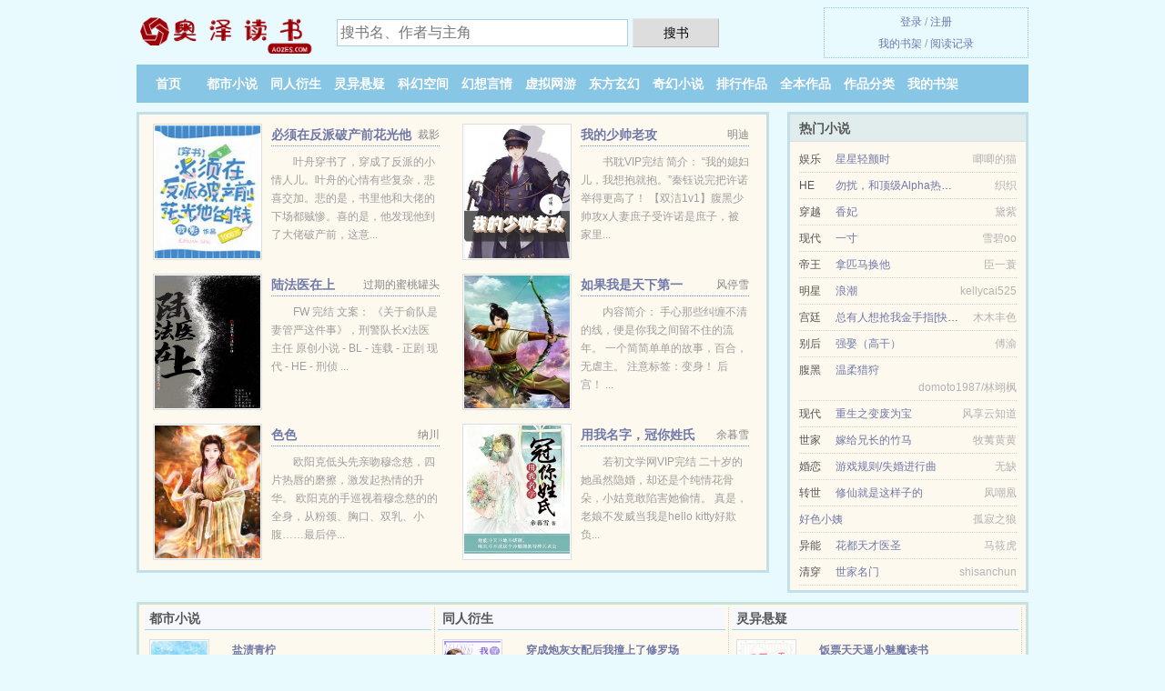

--- FILE ---
content_type: text/html; charset=UTF-8
request_url: https://www.aozes.com/6z4x.html
body_size: 5327
content:
<!DOCTYPE HTML><html lang="zh-CN" class="www"><head><meta charset="utf-8"><title>捡个美女总裁做老婆(公子苏御)实时更新_全文无广告免费阅读 - 奥泽读书 </title><meta name="keywords" content="捡个美女总裁做老婆(公子苏御)实时更新_全文无广告免费阅读" /><meta name="description" content="作者公子苏御大大文笔很好，故事也很温馨，很期待男女主苏允儿,徐初语,陈默他们以后的故事。推荐！" /><meta http-equiv="X-UA-Compatible" content="IE=edge, chrome=1" /><meta name="viewport" content="width=device-width, initial-scale=1.0, maximum-scale=2.0, user-scalable=yes" /><meta name="renderer" content="webkit" /><meta name="format-detection" content="telephone=no" /><meta name="mobile-agent" content="format=html5; url=https://m.aozes.com/6z4x.html" /><meta name="apple-mobile-web-app-title" content="奥泽读书" /><meta name="referrer" content="always" /><meta http-equiv="Cache-Control" content="no-transform" /><meta http-equiv="Cache-Control" content="no-siteapp" /><meta name="robots" content="all" /><meta name="mobile-agent" content="format=xhtml; url=https://m.aozes.com/6z4x.html" /><link rel="stylesheet" href="https://23.224.199.50:63456/xcdn3/css/_2c61aad2.css?318" onerror="_CSSERR=1"/><link href="https://23.224.199.50:63456/xcdn3/www1/_style.css?318" rel="stylesheet"/><meta property="og:image" content="//js.aozes.com/uppic/t/gE0O.jpg?sm"/><meta property="og:description" content="作者公子苏御大大文笔很好，故事也很温馨，很期待男女主苏允儿,徐初语,陈默他们以后的故事。推荐！"/><meta property="og:novel:book_name" content="捡个美女总裁做老婆"/><meta property="og:type" content="novel"/><meta property="og:novel:status" content="已完结"/><meta property="og:novel:author" content="公子苏御"/><meta property="og:novel:latest_chapter_url" content="https://www.aozes.com/6z4x/2153.html"/><meta property="og:novel:category" content="唯美小说"/><meta property="og:novel:read_url" content="https://www.aozes.com/6z4x.html"/><meta property="og:title" content="捡个美女总裁做老婆"/><meta property="og:url" content="https://www.aozes.com/6z4x.html"/><meta property="og:novel:latest_chapter_name" content="第 2153 节 捡个美女总裁做老婆"/><meta property="og:novel:update_time" content="2024-06-11"/><script>var FORM_HASH='223c5c8cg9j3ke',MOD='',DOMA='aozes.com',TJN='uv',ADN='z23',TJ='Z385ylqb',CDNV='318',APP_NAME='奥泽读书',DIR='/',CDN='https://23.224.199.50:63456/xcdn3/',TWMO='tw',TWPC='ft',xCoverList=[],COOKIE_PRE='5ylqb',xCover=function(){xCoverList.push(event.target||event.srcElement)},CAD=0,INIT_EVENT=[];"ontouchstart"in window&&(location.href="https://m.aozes.com/"+location.href.split("/").slice(3).join("/"));!function(a,c,o,d,f){var r=2e4,s=+new Date;!function i(){setTimeout(function(){a.CDNT=new Date-s;var e=typeof _CSSERR!=f;if(e||CDNT>=r){if(typeof $==f){if(a.CDNQ=(~~o.getItem(d)||0)+1,!e&&3<a.CDNQ)return;o.setItem(d,a.CDNQ);var t=c,n=c.createElement("script");n.src="/static/js/_cdn.js?"+CDNV,t.head.appendChild(n)}}else i()},1e3)}()}(window,document,localStorage,"qdn","undefined");</script></head><body ><div id="wrapper"><div class="header"><div class="logo"><a href="/" title="奥泽读书"><img src="/img/logo.png" style="margin-top:-5px;" /></a></div><a style="display: none" href="/" class="logo"><span class="site">奥泽读书</span><span class="slogan">全文小说免费阅读</span></a><div class="header_search"><form method="post" target="_blank" action="/search/"><input type="text" name="keyword" class="search" placeholder="搜书名、作者与主角" autocomplete="off" baiduSug="2" /><button type="submit">搜书</button></form></div><div class="userpanel"><a href="/user/login.html">登录</a> / <a href="/user/register.html">注册</a><BR><a href="/user/">我的书架</a> / <a href="/hasread/">阅读记录</a></div></div><div class="nav"><ul><li><a href="/">首页</a></li><li><a href="/books/1_1.html">都市小说</a></li><li><a href="/books/2_1.html">同人衍生</a></li><li><a href="/books/3_1.html">灵异悬疑</a></li><li><a href="/books/4_1.html">科幻空间</a></li><li><a href="/books/5_1.html">幻想言情</a></li><li><a href="/books/6_1.html">虚拟网游</a></li><li><a href="/books/7_1.html">东方玄幻</a></li><li><a href="/books/8_1.html">奇幻小说</a></li><li><a href="/books/remeng_1.html">排行作品</a></li><li><a href="/books/quanben_1.html">全本作品</a></li><li><a href="/books/1.html">作品分类</a></li><li><a rel="nofollow" href="/user/">我的书架</a></li></ul></div></div><div class="box_con"><div class="con_top"><div class="fr"><a target="_blank" href="https://m.aozes.com/6z4x.html" title="捡个美女总裁做老婆">手机阅读《捡个美女总裁做老婆》</a></div><a href="/">奥泽读书</a> &gt; <a href="/books/8_1.html">奇幻小说</a> &gt; <a href="/6z4x.html">捡个美女总裁做老婆</a></div><div id="maininfo"><div id="fmimg"><img width="120" height="180" src="//js.aozes.com/uppic/t/gE0O.jpg?sm" author="公子苏御" alt="捡个美女总裁做老婆" /><span class="b"></span></div><div id="info"><h1>捡个美女总裁做老婆</h1><p>作者：<a href="/author/ep5ace5ad90eVb8feyea1D.html" target="_blank">公子苏御</a></p><p>操作：<a href="#" class="ajax-dialog" data-label="tj" data-click="tj" data-name="novel_star" data-id="6z4x8" rel="nofollow" data-type="2">投票推荐</a>， <a href="#" class="shelf-add-btn" data-id="6z4x8" data-type="2" data-i="1">加入书架</a>， <a href="#end" rel="nofollow">直达底部</a>， <a href="/downtxt/6z4x/">TXT下载</a></p><p>更新时间：2024-06-11 07:58:25&nbsp;[共2153章] <p>最新：<a href="/6z4x/2153.html" title="">第 2153 节</a></p><div class="clear"></div><div id="intro">作者公子苏御大大文笔很好，故事也很温馨，很期待男女主<a href="/zhurengong/eVb8fepp1ep4bfD.html">苏允儿</a>,<a href="/zhurengong/eye90e5V9dehfadD.html">徐初语</a>,<a href="/zhurengong/eR9VesbqD.html">陈默</a>他们以后的故事。推荐！ </div></div><div class="clear"></div><div class="tjlist">推荐阅读： <a href="/1582044464.html" target="_blank" title="我能看到万物法则">我能看到万物法则</a><a href="/read/NMyNCol.html" title="蓝天董事长简历" target="_blank">蓝天董事长简历</a> (勇猛小说) 、 <a href="/1495144206.html" target="_blank" title="洪荒：我，葫芦藤，开局拒绝化形">洪荒：我，葫芦藤，开局拒绝化形</a> (穿越小说) 、 <a href="/Rotl.html" target="_blank" title="种出一片神话传说">种出一片神话传说</a> (淡定小说) 、 <a href="/Yapg.html" target="_blank" title="弃妇也有春天">弃妇也有春天</a><a href="/read/2EQQTG9.html" title="蒋媛的小说" target="_blank">蒋媛的小说</a> (娱乐圈) 、 <a href="/YU3Q.html" target="_blank" title="总有人类要投喂我[末世]">总有人类要投喂我[末世]</a><a href="/read/q1DNWIm4.html" title="你身上有她的香水味,一闻就没我的贵" target="_blank">你身上有她的香水味,一闻就没我的贵</a> (进化变异) 、 <a href="/Fqqn.html" target="_blank" title="（精灵宝可梦同人）精灵之黑暗崛起">（精灵宝可梦同人）精灵之黑暗崛起</a><a href="/read/p3mmu0G.html" title="人4v退楼cb gjfvvf?hvn?" target="_blank">人4v退楼cb gjfvvf?hvn?</a> (异兽流) 、 <a href="/Mas.html" target="_blank" title="英雄联盟之我若为王">英雄联盟之我若为王</a> (游戏小说) 、 <a href="/daC.html" target="_blank" title="神雕逍遥录">神雕逍遥录</a> (奇遇小说) 、 <a href="/FSnO.html" target="_blank" title="抗战之铁血兵锋">抗战之铁血兵锋</a><a href="/read/Ydgzhr1.html" title="cp武器改版" target="_blank">cp武器改版</a> (军事小说) 、 <a href="/0lOg.html" target="_blank" title="我的女神系统">我的女神系统</a> (异能小说) 、 </div></div><div class="box_con"><div id="list"><dl><dt>《捡个美女总裁做老婆》 正文 </dt><dd><a href="/6z4x/1.html">分章阅读 1</a></dd><dd><a href="/6z4x/2.html">分章阅读 2</a></dd><dd><a href="/6z4x/3.html">分章阅读 3</a></dd><dd><a href="/6z4x/4.html">分章阅读 4</a></dd><dd><a href="/6z4x/5.html">分章阅读 5</a></dd><dd><a href="/6z4x/6.html">分章阅读 6</a></dd><dd><a href="/6z4x/7.html">分章阅读 7</a></dd><dd><a href="/6z4x/8.html">分章阅读 8</a></dd><dd><a href="/6z4x/9.html">分章阅读 9</a></dd><dd><a href="/6z4x/10.html">分章阅读 10</a></dd><dd><a href="/6z4x/11.html">分章阅读 11</a></dd><dd><a href="/6z4x/12.html">分章阅读 12</a></dd><dd><a href="/6z4x/13.html">分章阅读 13</a></dd><dd><a href="/6z4x/14.html">分章阅读 14</a></dd><dd><a href="/6z4x/15.html">分章阅读 15</a></dd><dd><a href="/6z4x/16.html">分章阅读 16</a></dd><dd><a href="/6z4x/17.html">分章阅读 17</a></dd><dd><a href="/6z4x/18.html">分章阅读 18</a></dd><dd><a href="/6z4x/19.html">分章阅读 19</a></dd><dd><a href="/6z4x/20.html">分章阅读 20</a></dd><dd><a href="/6z4x/21.html">分章阅读 21</a></dd><dd><a href="/6z4x/22.html">分章阅读 22</a></dd><dd><a href="/6z4x/23.html">分章阅读 23</a></dd><dd><a href="/6z4x/24.html">分章阅读 24</a></dd><dd><a href="/6z4x/25.html">分章阅读 25</a></dd><dd><a href="/6z4x/26.html">分章阅读 26</a></dd><dd><a href="/6z4x/27.html">分章阅读 27</a></dd><dd><a href="/6z4x/28.html">分章阅读 28</a></dd><dd><a href="/6z4x/29.html">分章阅读 29</a></dd><dd><a href="/6z4x/30.html">分章阅读 30</a></dd><dd><a href="/6z4x/31.html">分章阅读 31</a></dd><dd><a href="/6z4x/32.html">分章阅读 32</a></dd><dd><a href="/6z4x/33.html">分章阅读 33</a></dd><dd><a href="/6z4x/34.html">分章阅读 34</a></dd><dd><a href="/6z4x/35.html">分章阅读 35</a></dd><dd><a href="/6z4x/36.html">分章阅读 36</a></dd><dd><a href="/6z4x/37.html">分章阅读 37</a></dd><dd><a href="/6z4x/38.html">分章阅读 38</a></dd><dd><a href="/6z4x/39.html">分章阅读 39</a></dd><dd><a href="/6z4x/40.html">分章阅读 40</a></dd><dd><a href="/6z4x/41.html">分章阅读 41</a></dd><dd><a href="/6z4x/42.html">分章阅读 42</a></dd><dd><a href="/6z4x/43.html">分章阅读 43</a></dd><dd><a href="/6z4x/44.html">分章阅读 44</a></dd><dd><a href="/6z4x/45.html">分章阅读 45</a></dd><dd><a href="/6z4x/46.html">分章阅读 46</a></dd><dd><a href="/6z4x/47.html">分章阅读 47</a></dd><dd><a href="/6z4x/48.html">分章阅读 48</a></dd><dd><a href="/6z4x/49.html">分章阅读 49</a></dd><dd><a href="/6z4x/50.html">分章阅读 50</a></dd><dd><a href="/6z4x/51.html">分章阅读 51</a></dd><dd><a href="/6z4x/52.html">分章阅读 52</a></dd><dd><a href="/6z4x/53.html">分章阅读 53</a></dd><dd><a href="/6z4x/54.html">分章阅读 54</a></dd><dd><a href="/6z4x/55.html">分章阅读 55</a></dd><dd><a href="/6z4x/56.html">分章阅读 56</a></dd><dd><a href="/6z4x/57.html">分章阅读 57</a></dd><dd><a href="/6z4x/58.html">分章阅读 58</a></dd><dd><a href="/6z4x/59.html">分章阅读 59</a></dd><dd><a href="/6z4x/60.html">分章阅读 60</a></dd><dd><a href="/6z4x/61.html">分章阅读 61</a></dd><dd><a href="/6z4x/62.html">分章阅读 62</a></dd><dd><a href="/6z4x/63.html">分章阅读 63</a></dd><dd><a href="/6z4x/64.html">分章阅读 64</a></dd><dd><a href="/6z4x/65.html">分章阅读 65</a></dd><dd><a href="/6z4x/66.html">分章阅读 66</a></dd><dd><a href="/6z4x/67.html">分章阅读 67</a></dd><dd><a href="/6z4x/68.html">分章阅读 68</a></dd><dt>《捡个美女总裁做老婆》最新章节(提示：最新章节可能会延时显示，登录书架即可实时查看)</dt><dd><a href="/6z4x/2153.html">分章阅读 2153</a></dd><dd><a href="/6z4x/2152.html">分章阅读 2152</a></dd><dd><a href="/6z4x/2151.html">分章阅读 2151</a></dd><dd><a href="/6z4x/2150.html">分章阅读 2150</a></dd><dd><a href="/6z4x/2149.html">分章阅读 2149</a></dd><dd><a href="/6z4x/2148.html">分章阅读 2148</a></dd><dd><a href="/6z4x/2147.html">分章阅读 2147</a></dd><dd><a href="/6z4x/2146.html">分章阅读 2146</a></dd></dl><a name="end"></a></div><div class="clear10"></div><div class="pages"><a href="/6z4x/list_1.html">上页</a><b>1</b><a href="/6z4x/list_2.html">2</a><a href="/6z4x/list_3.html">3</a><a href="/6z4x/list_4.html">4</a><a href="/6z4x/list_5.html">5</a><a href="/6z4x/list_6.html">6</a><a href="/6z4x/list_7.html">7</a><a href="/6z4x/list_2.html">下页</a><select id="jump" onchange="location.href='/6z4x/list__page_.html'.replace(/_page_/ig, this.value);" style="width:auto;appearance: none"><script>for (var i = 1, page = 1, pagesize = 68; i <= 32; i++) {
var start = ((i - 1) * pagesize + 1), end = Math.min(start + pagesize, 2153 + 1);
document.write('<option value="' + i + '"' + (i == page ? ' selected' : '') + '>第 ' + i + ' 页(' + (start) + '-' + (end - 1) + '章)</option>')
}</script></select></div><div class="clear10"></div></div><div class="footer" id="footer"><div class="footer_cont"><p>本站推荐： <a href="/aJUS.html" target="_blank" title="葡萄成熟时">葡萄成熟时</a>、 <a href="/read/GeEPZcky.html" title="嫁给那个和尚番外" target="_blank">嫁给那个和尚番外</a>、 <a href="/YrOz.html" target="_blank" title="你的替身我的爱（原名：激情华尔兹）">你的替身我的爱（原名：激情华尔兹）</a>、 <a href="/1884362630.html" target="_blank" title="末世：秽土转生系统">末世：秽土转生系统</a>、 <a href="/read/eAV5Kt0V.html" title="傅先生和傅太太 免费无弹窗" target="_blank">傅先生和傅太太 免费无弹窗</a>、 <a href="/0HCr.html" target="_blank" title="异界最强尖子班">异界最强尖子班</a>、 <a href="/FSFA.html" target="_blank" title="爱上坏坏女上司">爱上坏坏女上司</a>、 <a href="/1996492656.html" target="_blank" title="无限军功从亮剑副本开始">无限军功从亮剑副本开始</a>、 <a href="/aDTu.html" target="_blank" title="飘飘仙">飘飘仙</a>、 <a href="/read/89zyvCAn.html" title="帝王的囚女" target="_blank">帝王的囚女</a>、 <a href="/UHCT.html" target="_blank" title="绝品强少">绝品强少</a>、 <a href="/read/921dS1N.html" title="今典小学" target="_blank">今典小学</a>、 <a href="/Y44m.html" target="_blank" title="地府重临人间">地府重临人间</a>、 <a href="/a4Rl.html" target="_blank" title="驭奴无双（更新至80）">驭奴无双（更新至80）</a>、 </p></div></div><div class="gray line-height15 advance-box"><p>⓵ 本小说捡个美女总裁做老婆仅代表作者个人的观点，与奥泽读书的立场无关。 </p><p>⓶ 作者:公子苏御所写的捡个美女总裁做老婆最新章节由网友发布，《捡个美女总裁做老婆》为转载作品。 </p><p>⓷ 书友如发现捡个美女总裁做老婆内容有与法律抵触之处，请向本站举报，我们将马上处理。 </p><p>⓸ 如果您对捡个美女总裁做老婆作品内容、版权等方面有质疑，或对本站有意见建议请发短信给管理员，感谢您的合作与支持！</p><p>⓹ 如果您发现本小说捡个美女总裁做老婆最新章节，而奥泽读书又没有更新，请联系我们更新，您的热心是对本站（aozes.com）最大的支持。 </p><p>*. <a href="/h/dw7bkntpvqg.html">捡个美女总裁做老婆精彩阅读/长篇/公子苏御/全本TXT下载</a>/<span class="gray">2024-06-09 00:17:29</span></p><p>*. <a href="/h/0ngp9zt9y0r.html">捡个美女总裁做老婆全集最新列表/公子苏御 苏允儿，徐初语，陈默/在线阅读无广告</a>/<span class="gray">2024-06-11 02:44:58</span></p><p>*. <a href="/6z4x_191187264.html">捡个美女总裁做老婆187.9万字在线阅读/最新章节全文免费阅读/公子苏御</a>/<span class="gray">2024-06-10 11:36:04</span></p><p>*. <a href="/6z4x_1238180258.html">捡个美女总裁做老婆共2153章小说txt下载/全文TXT下载/公子苏御</a>/<span class="gray">2024-06-10 10:37:36</span></p><p>*. <a href="/6z4x_1069522476.html">捡个美女总裁做老婆精彩阅读/苏允儿，徐初语，陈默最新章节列表</a>/<span class="gray">2024-06-09 16:57:11</span></p></div></div><script src="/click/6z4x"></script><script src="/5ylvy/318.z2z1t9"></script><div class="f0"><script>window[window["A1_"]||"String"](0);</script></div><div class="footer"><div class="footer_link"></div><div class="footer_cont"><p> 文章来源于网络，如有侵权请来邮或来电告知，本站将立即改正</p><p>Copyright &copy; 2026 <a href="https://www.aozes.com/">奥泽读书</a>(aozes.com) All Rights Reserved. <a href="//ft.aozes.com/6z4x.html" data-translate="(切回简体版)|(切换繁体版)">(繁体版)</a></p><p><a href="/about/">电子邮箱：<img data-lazy="/img/pmailSFYRO.png" alt="mail" /></a></p></div></div><script src="https://23.224.199.50:63456/xcdn3/js/_init.js?318"></script><script src="https://23.224.199.50:63456/xcdn3/www1/_common.js?318"></script><script use="46.662ms"></script></body></html>

--- FILE ---
content_type: text/html; charset=UTF-8
request_url: https://www.aozes.com/?FROM=bjs&u=BJS
body_size: 9110
content:
<!DOCTYPE HTML><html lang="zh-CN" class="www"><head><meta charset="utf-8"><title>奥泽读书-每天更新最新最热门的免费小说</title><meta name="keywords" content="奥泽读书|都市小说" /><meta name="description" content="奥泽读书是最新免费优秀的小说网站，拥有海量灵异悬疑以及优秀小说排行榜等在线阅读及下载。" /><meta http-equiv="X-UA-Compatible" content="IE=edge, chrome=1" /><meta name="viewport" content="width=device-width, initial-scale=1.0, maximum-scale=2.0, user-scalable=yes" /><meta name="renderer" content="webkit" /><meta name="format-detection" content="telephone=no" /><meta name="mobile-agent" content="format=html5; url=https://m.aozes.com/" /><meta name="apple-mobile-web-app-title" content="奥泽读书" /><meta name="referrer" content="always" /><meta http-equiv="Cache-Control" content="no-transform" /><meta http-equiv="Cache-Control" content="no-siteapp" /><meta name="robots" content="all" /><meta name="mobile-agent" content="format=xhtml; url=https://m.aozes.com/" /><link rel="stylesheet" href="https://23.224.199.50:63456/xcdn3/css/_2c61aad2.css?318" onerror="_CSSERR=1"/><link href="https://23.224.199.50:63456/xcdn3/www1/_style.css?318" rel="stylesheet"/><script>var FORM_HASH='bf708ed7g9j3ic',MOD='',DOMA='aozes.com',TJN='uv',ADN='z23',TJ='Z385ylqb',CDNV='318',APP_NAME='奥泽读书',DIR='/',CDN='https://23.224.199.50:63456/xcdn3/',TWMO='tw',TWPC='ft',xCoverList=[],COOKIE_PRE='5ylqb',xCover=function(){xCoverList.push(event.target||event.srcElement)},CAD=0,INIT_EVENT=[];"ontouchstart"in window&&(location.href="https://m.aozes.com/"+location.href.split("/").slice(3).join("/"));!function(a,c,o,d,f){var r=2e4,s=+new Date;!function i(){setTimeout(function(){a.CDNT=new Date-s;var e=typeof _CSSERR!=f;if(e||CDNT>=r){if(typeof $==f){if(a.CDNQ=(~~o.getItem(d)||0)+1,!e&&3<a.CDNQ)return;o.setItem(d,a.CDNQ);var t=c,n=c.createElement("script");n.src="/static/js/_cdn.js?"+CDNV,t.head.appendChild(n)}}else i()},1e3)}()}(window,document,localStorage,"qdn","undefined");</script></head><body ><div id="wrapper"><div class="header"><div class="logo"><a href="/" title="奥泽读书"><img src="/img/logo.png" style="margin-top:-5px;" /></a></div><a style="display: none" href="/" class="logo"><span class="site">奥泽读书</span><span class="slogan">全文小说免费阅读</span></a><div class="header_search"><form method="post" target="_blank" action="/search/"><input type="text" name="keyword" class="search" placeholder="搜书名、作者与主角" autocomplete="off" baiduSug="2" /><button type="submit">搜书</button></form></div><div class="userpanel"><a href="/user/login.html">登录</a> / <a href="/user/register.html">注册</a><BR><a href="/user/">我的书架</a> / <a href="/hasread/">阅读记录</a></div></div><div class="nav"><ul><li><a href="/">首页</a></li><li><a href="/books/1_1.html">都市小说</a></li><li><a href="/books/2_1.html">同人衍生</a></li><li><a href="/books/3_1.html">灵异悬疑</a></li><li><a href="/books/4_1.html">科幻空间</a></li><li><a href="/books/5_1.html">幻想言情</a></li><li><a href="/books/6_1.html">虚拟网游</a></li><li><a href="/books/7_1.html">东方玄幻</a></li><li><a href="/books/8_1.html">奇幻小说</a></li><li><a href="/books/remeng_1.html">排行作品</a></li><li><a href="/books/quanben_1.html">全本作品</a></li><li><a href="/books/1.html">作品分类</a></li><li><a rel="nofollow" href="/user/">我的书架</a></li></ul></div></div><div id="main" class="index"><div id="hotcontent"><div class="l"><div class="item"><div class="image"><a href="/FlA6.html" title=""><img data-lazy="//js.aozes.com/uppic/A/N9P9.jpg?sm" alt="必须在反派破产前花光他的钱[穿书]" author="裁影" src="/ploadYq61.svg" /></a></div><dl><dt><span>裁影</span><a href="/FlA6.html" title="">必须在反派破产前花光他的钱[穿书]</a></dt><dd>叶舟穿书了，穿成了反派的小情人儿。叶舟的心情有些复杂，悲喜交加。悲的是，书里他和大佬的下场都贼惨。喜的是，他发现他到了大佬破产前，这意...</dd></dl><div class="clear"></div></div><div class="item"><div class="image"><a href="/F7KA.html" title=""><img data-lazy="//js.aozes.com/uppic/q/dWBz.jpg?sm" alt="我的少帅老攻" author="明迪" src="/ploadYq61.svg" /></a></div><dl><dt><span>明迪</span><a href="/F7KA.html" title="">我的少帅老攻</a></dt><dd>书耽VIP完结 简介： “我的媳妇儿，我想抱就抱。”秦钰说完把许诺举得更高了！ 【双洁1v1】腹黑少帅攻x人妻庶子受许诺是庶子，被家里...</dd></dl><div class="clear"></div></div><div class="item"><div class="image"><a href="/RQ4n.html" title=""><img data-lazy="//js.aozes.com/uppic/r/eud8.jpg?sm" alt="陆法医在上" author="过期的蜜桃罐头" src="/ploadYq61.svg" /></a></div><dl><dt><span>过期的蜜桃罐头</span><a href="/RQ4n.html" title="">陆法医在上</a></dt><dd>FW 完结 文案： 《关于俞队是妻管严这件事》，刑警队长x法医主任 原创小说 - BL - 连载 - 正剧 现代 - HE - 刑侦 ...</dd></dl><div class="clear"></div></div><div class="item"><div class="image"><a href="/ap7l.html" title=""><img data-lazy="//js.aozes.com/normal/249860868/19764.jpg?sm" alt="如果我是天下第一" author="风停雪" src="/ploadYq61.svg" /></a></div><dl><dt><span>风停雪</span><a href="/ap7l.html" title="">如果我是天下第一</a></dt><dd>内容简介： 手心那些纠缠不清的线，便是你我之间留不住的流年。 一个简简单单的故事，百合，无虐主。 注意标签：变身！ 后宫！ ...</dd></dl><div class="clear"></div></div><div class="item"><div class="image"><a href="/U1.html" title=""><img data-lazy="//js.aozes.com/normal/497707950/213.jpg?sm" alt="色色" author="纳川" src="/ploadYq61.svg" /></a></div><dl><dt><span>纳川</span><a href="/U1.html" title="">色色</a></dt><dd>欧阳克低头先亲吻穆念慈，四片热唇的磨擦，激发起热情的升华。  欧阳克的手巡视着穆念慈的的全身，从粉颈、胸口、双乳、小腹……最后停...</dd></dl><div class="clear"></div></div><div class="item"><div class="image"><a href="/YRTu.html" title=""><img data-lazy="//js.aozes.com/uppic/k/xzr.jpg?sm" alt="用我名字，冠你姓氏" author="余暮雪" src="/ploadYq61.svg" /></a></div><dl><dt><span>余暮雪</span><a href="/YRTu.html" title="">用我名字，冠你姓氏</a></dt><dd>若初文学网VIP完结 二十岁的她虽然隐婚，却还是个纯情花骨朵，小姑竟敢陷害她偷情。 真是，老娘不发威当我是hello kitty好欺负...</dd></dl><div class="clear"></div></div></div><div class="r"><h2>热门小说</h2><ul><li><span class="s1">娱乐</span><span class="s2"><a href="/asCm.html" title="">星星轻颤时</a></span><span class="s5">唧唧的猫</span></li><li><span class="s1">HE</span><span class="s2"><a href="/66Tp.html" title="">勿扰，和顶级Alpha热恋中</a></span><span class="s5">织织</span></li><li><span class="s1">穿越</span><span class="s2"><a href="/0BY6.html" title="">香妃</a></span><span class="s5">黛紫</span></li><li><span class="s1">现代</span><span class="s2"><a href="/6R3A.html" title="">一寸</a></span><span class="s5">雪碧oo</span></li><li><span class="s1">帝王</span><span class="s2"><a href="/XZtA.html" title="">拿匹马换他</a></span><span class="s5">臣一蓑</span></li><li><span class="s1">明星</span><span class="s2"><a href="/YrCF.html" title="">浪潮</a></span><span class="s5">kellycai525</span></li><li><span class="s1">宫廷</span><span class="s2"><a href="/F6Kx.html" title="">总有人想抢我金手指[快穿]</a></span><span class="s5">木木丰色</span></li><li><span class="s1">别后</span><span class="s2"><a href="/Udq.html" title="">强娶（高干）</a></span><span class="s5">傅渝</span></li><li><span class="s1">腹黑</span><span class="s2"><a href="/XzqK.html" title="">温柔猎狩</a></span><span class="s5">domoto1987/林翊枫</span></li><li><span class="s1">现代</span><span class="s2"><a href="/Xx0.html" title="">重生之变废为宝</a></span><span class="s5">风享云知道</span></li><li><span class="s1">世家</span><span class="s2"><a href="/nNRs.html" title="">嫁给兄长的竹马</a></span><span class="s5">牧荑黄黄</span></li><li><span class="s1">婚恋</span><span class="s2"><a href="/SUln.html" title="">游戏规则/失婚进行曲</a></span><span class="s5">无缺</span></li><li><span class="s1">转世</span><span class="s2"><a href="/6UHs.html" title="">修仙就是这样子的</a></span><span class="s5">凤嘲凰</span></li><li><span class="s1"></span><span class="s2"><a href="/1022957126.html" title="">好色小姨</a></span><span class="s5">孤寂之狼</span></li><li><span class="s1">异能</span><span class="s2"><a href="/2074945126.html" title="">花都天才医圣</a></span><span class="s5">马筱虎</span></li><li><span class="s1">清穿</span><span class="s2"><a href="/0qx.html" title="">世家名门</a></span><span class="s5">shisanchun</span></li></ul></div><div class="clear"></div></div><div class="novelslist"><div class="content"><h2>都市小说</h2><div class="top"><div class="image"><a href="/FQdq.html" target="_blank" title="盐渍青柠"><img data-lazy="//js.aozes.com/uppic/q/do5z.jpg?sm" alt="盐渍青柠" author="午时夏风" /></a></div><dl><dt><a href="/FQdq.html" title="盐渍青柠">盐渍青柠</a></dt><dd>晋江VIP完结 总点击数：4058 总书评数：919 当前被收藏数：2731 营养液数：555 文章积分：32,165,586 文案：...</dd></dl><div class="clear"></div></div><ul><li><a href="/RDSN.html" title="Alpha标记Alpha是不是哪里不对">Alpha标记Alpha是不是哪里不对</a>/空乌</li><li><a href="/UMDm.html" title="蜜婚（作者：最爱梅子酒）">蜜婚（作者：最爱梅子酒）</a>/最爱梅子酒</li><li><a href="/Kar.html" title="雪白的嫂子（二）">雪白的嫂子（二）</a>/秋草鱼</li><li><a href="/6MaD.html" title="蛇蝎老婆放过我">蛇蝎老婆放过我</a>/予渔</li><li><a href="/0msq.html" title="七十年代穿书女配">七十年代穿书女配</a>/苏 芷</li><li><a href="/YKJ.html" title="风流男护理">风流男护理</a>/云中翻月</li><li><a href="/mM6.html" title="弃妃太逍遥">弃妃太逍遥</a>/唐梦若影</li><li><a href="/a4t.html" title="你是女王，我是特工">你是女王，我是特工</a>/凭依慰我</li><li><a href="/gOJ.html" title="强-娶">强-娶</a>/凤池吟</li><li><a href="/RXBX.html" title="极品女神攻略系统">极品女神攻略系统</a>/32度贴锅猫</li></ul></div><div class="content"><h2>同人衍生</h2><div class="top"><div class="image"><a href="/RdfH.html" target="_blank" title="穿成炮灰女配后我撞上了修罗场"><img data-lazy="//js.aozes.com/uppic/r/esRX.jpg?sm" alt="穿成炮灰女配后我撞上了修罗场" author="茯喜" /></a></div><dl><dt><a href="/RdfH.html" title="穿成炮灰女配后我撞上了修罗场">穿成炮灰女配后我撞上了修罗场</a></dt><dd>晋江VIP完结 总书评数：4169 当前被收藏数：8444 营养液数：7853 文章积分：198,261,824 本文文案： 苏亦凝穿...</dd></dl><div class="clear"></div></div><ul><li><a href="/6Fc3.html" title="崽崽们不可能这么乖！">崽崽们不可能这么乖！</a>/最爱梅子酒</li><li><a href="/4TiX.html" title="（猎人+网王同人/BL）网王之杀手王子">（猎人+网王同人/BL）网王之杀手王子</a>/淚的物語</li><li><a href="/RuGO.html" title="变成清冷情敌的二哈后">变成清冷情敌的二哈后</a>/佐川川</li><li><a href="/1421586039.html" title="小樱去哪儿（综漫）">小樱去哪儿（综漫）</a>/织姬</li><li><a href="/n8dO.html" title="我渣过的男人都回来了">我渣过的男人都回来了</a>/田园泡</li><li><a href="/XGQg.html" title="（神雕同人）[神雕]愁心明月之李莫愁">（神雕同人）[神雕]愁心明月之李莫愁</a>/萧睦</li><li><a href="/nQ9S.html" title="我只是个Beta别咬我">我只是个Beta别咬我</a>/茶查查</li><li><a href="/FM4n.html" title="逃跑后怀了领主的崽">逃跑后怀了领主的崽</a>/茶查查</li><li><a href="/RS0O.html" title="公主逼她近女色">公主逼她近女色</a>/黎七七七</li><li><a href="/X3r.html" title="暖阳">暖阳</a>/爱看天</li></ul></div><div class="content"><h2>灵异悬疑</h2><div class="top"><div class="image"><a href="/Roin.html" target="_blank" title="饭票天天逼小魅魔读书"><img data-lazy="//js.aozes.com/uppic/q/dbE9.jpg?sm" alt="饭票天天逼小魅魔读书" author="谷雨公子" /></a></div><dl><dt><a href="/Roin.html" title="饭票天天逼小魅魔读书">饭票天天逼小魅魔读书</a></dt><dd>晋江VIP完结 当前被收藏数：33284 营养液数：8143 文章积分：469,670,144 文案 魅魔一族是天生的万人迷，成年后靠...</dd></dl><div class="clear"></div></div><ul><li><a href="/6mzs.html" title="舅舅">舅舅</a>/吃一口椰冻</li><li><a href="/apd6.html" title="软萌可妻">软萌可妻</a>/陆呦呦</li><li><a href="/UDfs.html" title="山村女教尸">山村女教尸</a>/刘校长</li><li><a href="/UiXX.html" title="除了我幼儿园全是妖怪">除了我幼儿园全是妖怪</a>/绣生</li><li><a href="/aKmu.html" title="死人经">死人经</a>/洛带</li><li><a href="/01sD.html" title="死亡班级">死亡班级</a>/安逸</li><li><a href="/4zim.html" title="冥婚正娶：我的老公是只鬼">冥婚正娶：我的老公是只鬼</a>/玄殿</li><li><a href="/F60r.html" title="（BG/综英美剧同人）[综英美]我在贝克街开甜品店那些年">（BG/综英美剧同人）[综英美]我在贝克街开甜品店那些年</a>/黄眉老祖</li><li><a href="/X3m4.html" title="猎罪者">猎罪者</a>/全知闲</li><li><a href="/6xiN.html" title="除我以外，全员诡秘">除我以外，全员诡秘</a>/双尾喵喵</li></ul></div><div class="content"><h2>科幻空间</h2><div class="top"><div class="image"><a href="/0S9O.html" target="_blank" title="末世恋爱法则"><img data-lazy="//js.aozes.com/uppic/K/X79.jpg?sm" alt="末世恋爱法则" author="八面妖狐" /></a></div><dl><dt><a href="/0S9O.html" title="末世恋爱法则">末世恋爱法则</a></dt><dd>穿越到未来，以为可以吃香的喝辣的，玩遍各种高科技，看遍各种进化的花美男，结果……是末世啊！是末世啊！是末世啊！！！还是平行世界的末世！...</dd></dl><div class="clear"></div></div><ul><li><a href="/F4A6.html" title="异种之母">异种之母</a>/黑猫白袜子</li><li><a href="/869598332.html" title="会穿越的面包车">会穿越的面包车</a>/孤独的小文</li><li><a href="/714650552.html" title="洪荒:我变成了东皇太一">洪荒:我变成了东皇太一</a>/万年一秦</li><li><a href="/Rrl1.html" title="末世：我能听到别人心声/开局回到末世前一天">末世：我能听到别人心声/开局回到末世前一天</a>/你看我有机会吗</li><li><a href="/Ra1g.html" title="从全球灾变苟到神祇降临">从全球灾变苟到神祇降临</a>/纽扣儿</li><li><a href="/UKT.html" title="机甲天王">机甲天王</a>/古剑锋</li><li><a href="/FYxS.html" title="从零开始的末世生活">从零开始的末世生活</a>/蓝桥</li><li><a href="/1310822012.html" title="特种兵之提取万物系统">特种兵之提取万物系统</a>/小伙帅帅哒</li><li><a href="/dB0.html" title="苗疆道事">苗疆道事</a>/南无袈裟理科佛</li><li><a href="/Utfr.html" title="（全职同人）[全职高手/伞修] 如何与你的敌人野外求生（哨A）">（全职同人）[全职高手/伞修] 如何与你的敌人野外求生（哨A）</a>/11563753</li></ul></div><div class="content"><h2>幻想言情</h2><div class="top"><div class="image"><a href="/YXzg.html" target="_blank" title="衙内纪事"><img data-lazy="//js.aozes.com/uppic/9/9cD.jpg?sm" alt="衙内纪事" author="请君三尺剑" /></a></div><dl><dt><a href="/YXzg.html" title="衙内纪事">衙内纪事</a></dt><dd>晋江非V高积分完结 总书评数：127 当前被收藏数：159 文案 父亲是一品阁老，母亲是望族嫡女，怎么看谢文纯都可以安静的做...</dd></dl><div class="clear"></div></div><ul><li><a href="/1501928796.html" title="风口无敌">风口无敌</a>/棺材里的笑声</li><li><a href="/FC8F.html" title="张公公退休后的日子">张公公退休后的日子</a>/郑小陌说</li><li><a href="/0Stp.html" title="和妹妹一起的日子">和妹妹一起的日子</a>/檐下拭剑听雨</li><li><a href="/241969124.html" title="农女空间：逃荒路上捡个大反派">农女空间：逃荒路上捡个大反派</a>/啊秋不打喷嚏</li><li><a href="/XXf.html" title="重生之爷太重口了">重生之爷太重口了</a>/黑心苹果</li><li><a href="/Fg4i.html" title="获得作死系统的我每天都在作死">获得作死系统的我每天都在作死</a>/黑暗骑士殿</li><li><a href="/aJfH.html" title="野性难驯">野性难驯</a>/笼中月</li><li><a href="/0U7X.html" title="青梅竹马，总裁的豪门蜜恋">青梅竹马，总裁的豪门蜜恋</a>/天使变巫婆</li><li><a href="/6UCn.html" title="穿进虐文后和忠犬侍卫私奔了">穿进虐文后和忠犬侍卫私奔了</a>/桃融当春</li><li><a href="/YY7G.html" title="锦衾灿兮">锦衾灿兮</a>/蓬莱客</li></ul></div><div class="content"><h2>虚拟网游</h2><div class="top"><div class="image"><a href="/UrTO.html" target="_blank" title="冷门文，你怕了嘛[快穿]"><img data-lazy="//js.aozes.com/uppic/D/QNz.jpg?sm" alt="冷门文，你怕了嘛[快穿]" author="阿蕾蕾" /></a></div><dl><dt><a href="/UrTO.html" title="冷门文，你怕了嘛[快穿]">冷门文，你怕了嘛[快穿]</a></dt><dd>晋江VIP完结 | 总书评数：962 当前被收藏数：2627 文章积分：49,224,400  文案 冷门文穿书系统手册： . 系小统...</dd></dl><div class="clear"></div></div><ul><li><a href="/4Fxm.html" title="小帅哥你别跑啊[电竞]">小帅哥你别跑啊[电竞]</a>/凉慈</li><li><a href="/n4p.html" title="0度终极幻想2">0度终极幻想2</a>/那时烟花</li><li><a href="/4Xl6.html" title="开局一个大天使">开局一个大天使</a>/正北方</li><li><a href="/XpA.html" title="崛起石器时代">崛起石器时代</a>/咆哮的苹果 </li><li><a href="/Rfx1.html" title="小野王能有什么坏心眼呢？">小野王能有什么坏心眼呢？</a>/梨橙橙</li><li><a href="/SSKo.html" title="反派游戏（GL网游）">反派游戏（GL网游）</a>/困困困</li><li><a href="/6SS0.html" title="满级BOSS重回新手村">满级BOSS重回新手村</a>/两袖临风</li><li><a href="/60zR.html" title="（火影同人）九尾之夜，我一拳打爆尾兽玉">（火影同人）九尾之夜，我一拳打爆尾兽玉</a>/桔子不黄</li><li><a href="/6xiq.html" title="被病娇纸片人求爱了">被病娇纸片人求爱了</a>/三七四六</li><li><a href="/nRo.html" title="网游之近战法师">网游之近战法师</a>/蝴蝶蓝</li></ul></div><div class="clear"></div></div><div id="newscontent"><div class="l"><h2>最新更新小说</h2><ul><li><span class="s1">[快穿小说]</span><span class="s2"><a href="/f1oN.html" title="">半透明关系</a></span><span class="s3"><a href="/f1oN/45.html" target="_blank" title="">分章阅读 45</a></span><span class="s4">羲和安</span><span class="s5">02-03 16:20</span></li><li><span class="s1">[虐恋小说]</span><span class="s2"><a href="/f1oq.html" title="">刺猬的肚皮</a></span><span class="s3"><a href="/f1oq/234.html" target="_blank" title="">第 234 节</a></span><span class="s4">君椿</span><span class="s5">02-03 16:19</span></li><li><span class="s1">[杀伐果断]</span><span class="s2"><a href="/f1oD.html" title="">（JOJO同人）[JOJO]吉良大小 姐想让我告白</a></span><span class="s3"><a href="/f1oD/64.html" target="_blank" title="">分章阅读 64</a></span><span class="s4">空若浅雪</span><span class="s5">02-03 15:37</span></li><li><span class="s1">[高干小说]</span><span class="s2"><a href="/f1om.html" title="">穿成假少爷后，我被真少爷盯上了</a></span><span class="s3"><a href="/f1om/951.html" target="_blank" title="">分章阅读 951</a></span><span class="s4">珠珠爱吃糖</span><span class="s5">02-03 14:52</span></li><li><span class="s1">[治愈小说]</span><span class="s2"><a href="/f1ms.html" title="">不许叫我宝宝</a></span><span class="s3"><a href="/f1ms/210.html" target="_blank" title="">第 210 节</a></span><span class="s4">织墨</span><span class="s5">02-03 13:42</span></li><li><span class="s1">[欢喜冤家]</span><span class="s2"><a href="/f1oX.html" title="">烟花定格</a></span><span class="s3"><a href="/f1oX/116.html" target="_blank" title="">第 116 节</a></span><span class="s4">达尔彭</span><span class="s5">02-03 13:41</span></li><li><span class="s1">[老师小说]</span><span class="s2"><a href="/f1on.html" title="">星辰暖阳</a></span><span class="s3"><a href="/f1on/178.html" target="_blank" title="">第 178 节</a></span><span class="s4">池沐若宇</span><span class="s5">02-03 13:41</span></li><li><span class="s1">[总裁小说]</span><span class="s2"><a href="/f1oO.html" title="">婚姻给Alpha带来了什么</a></span><span class="s3"><a href="/f1oO/167.html" target="_blank" title="">第 167 节</a></span><span class="s4">一纸银</span><span class="s5">02-03 13:27</span></li><li><span class="s1">[明星小说]</span><span class="s2"><a href="/f1mm.html" title="">（韩娱同人）[娱乐圈]在全球选秀当顶级爱豆</a></span><span class="s3"><a href="/f1mm/548.html" target="_blank" title="">第 548 节</a></span><span class="s4">雾松松/雾岛松松</span><span class="s5">02-03 13:10</span></li><li><span class="s1">[老师小说]</span><span class="s2"><a href="/f1mD.html" title="">（综漫同人）[JOJO]蓝莓奶茶</a></span><span class="s3"><a href="/f1mD/60.html" target="_blank" title="">第 60 节</a></span><span class="s4">空若浅雪</span><span class="s5">02-03 13:09</span></li><li><span class="s1">[甜文小说]</span><span class="s2"><a href="/f1mO.html" title="">暴富了，但我是二次元啊</a></span><span class="s3"><a href="/f1mO/284.html" target="_blank" title="">第 284 节</a></span><span class="s4">千里花开</span><span class="s5">02-03 13:09</span></li><li><span class="s1">[机甲小说]</span><span class="s2"><a href="/f1mq.html" title="">（假面骑士同人）[假面骑士Geats]我推的骑士</a></span><span class="s3"><a href="/f1mq/53.html" target="_blank" title="">第 53 节</a></span><span class="s4">空若浅雪</span><span class="s5">02-03 13:09</span></li><li><span class="s1">[奇幻小说]</span><span class="s2"><a href="/f1mN.html" title="">（死神同人）[死神]逆袭浦原商店老板娘！ </a></span><span class="s3"><a href="/f1mN/87.html" target="_blank" title="">第 87 节</a></span><span class="s4">空若浅雪</span><span class="s5">02-03 13:08</span></li><li><span class="s1">[虐恋小说]</span><span class="s2"><a href="/f1mX.html" title="">重生之瑾年赋</a></span><span class="s3"><a href="/f1mX/254.html" target="_blank" title="">第 254 节</a></span><span class="s4">温澜听海</span><span class="s5">02-03 11:47</span></li><li><span class="s1">[三国小说]</span><span class="s2"><a href="/f1Bq.html" title="">误卿是仲谋</a></span><span class="s3"><a href="/f1Bq/378.html" target="_blank" title="">第 378 节</a></span><span class="s4">知一易</span><span class="s5">02-03 11:47</span></li><li><span class="s1">[丹药升级]</span><span class="s2"><a href="/f1BN.html" title="">病美人饲魔手札</a></span><span class="s3"><a href="/f1BN/131.html" target="_blank" title="">第 131 节</a></span><span class="s4">容宁斋</span><span class="s5">02-03 11:32</span></li><li><span class="s1">[古典架空]</span><span class="s2"><a href="/f1Bs.html" title="">清穿之我在清朝当皇子</a></span><span class="s3"><a href="/f1Bs/421.html" target="_blank" title="">第 421 节</a></span><span class="s4">芒果不加酱</span><span class="s5">02-03 11:31</span></li><li><span class="s1">[古代言情]</span><span class="s2"><a href="/f1mn.html" title="">大宋女刑司</a></span><span class="s3"><a href="/f1mn/411.html" target="_blank" title="">分章阅读 411</a></span><span class="s4">狗十六</span><span class="s5">02-03 11:31</span></li><li><span class="s1">[虐恋小说]</span><span class="s2"><a href="/f1BD.html" title="">[综武侠]非正常上班指北</a></span><span class="s3"><a href="/f1BD/258.html" target="_blank" title="">第 258 节</a></span><span class="s4">寂川靖川哒</span><span class="s5">02-03 10:00</span></li><li><span class="s1">[宫斗小说]</span><span class="s2"><a href="/f1Bm.html" title="">春日简书</a></span><span class="s3"><a href="/f1Bm/158.html" target="_blank" title="">第 158 节</a></span><span class="s4">尤四姐</span><span class="s5">02-03 09:46</span></li></ul></div><div class="r"><h2>最新入库小说</h2><ul><li><span class="s1">快穿</span><span class="s2"><a href="/f1oN.html" title="">半透明关系</a></span><span class="s5">羲和安</span></li><li><span class="s1">虐恋</span><span class="s2"><a href="/f1oq.html" title="">刺猬的肚皮</a></span><span class="s5">君椿</span></li><li><span class="s1">杀伐</span><span class="s2"><a href="/f1oD.html" title="">（JOJO同人）[JOJO]吉良大小 姐想让我告白</a></span><span class="s5">空若浅雪</span></li><li><span class="s1">高干</span><span class="s2"><a href="/f1om.html" title="">穿成假少爷后，我被真少爷盯上了</a></span><span class="s5">珠珠爱吃糖</span></li><li><span class="s1">治愈</span><span class="s2"><a href="/f1ms.html" title="">不许叫我宝宝</a></span><span class="s5">织墨</span></li><li><span class="s1">欢喜</span><span class="s2"><a href="/f1oX.html" title="">烟花定格</a></span><span class="s5">达尔彭</span></li><li><span class="s1">老师</span><span class="s2"><a href="/f1on.html" title="">星辰暖阳</a></span><span class="s5">池沐若宇</span></li><li><span class="s1">总裁</span><span class="s2"><a href="/f1oO.html" title="">婚姻给Alpha带来了什么</a></span><span class="s5">一纸银</span></li><li><span class="s1">明星</span><span class="s2"><a href="/f1mm.html" title="">（韩娱同人）[娱乐圈]在全球选秀当顶级爱豆</a></span><span class="s5">雾松松/雾岛松松</span></li><li><span class="s1">老师</span><span class="s2"><a href="/f1mD.html" title="">（综漫同人）[JOJO]蓝莓奶茶</a></span><span class="s5">空若浅雪</span></li><li><span class="s1">甜文</span><span class="s2"><a href="/f1mO.html" title="">暴富了，但我是二次元啊</a></span><span class="s5">千里花开</span></li><li><span class="s1">机甲</span><span class="s2"><a href="/f1mq.html" title="">（假面骑士同人）[假面骑士Geats]我推的骑士</a></span><span class="s5">空若浅雪</span></li><li><span class="s1">奇幻</span><span class="s2"><a href="/f1mN.html" title="">（死神同人）[死神]逆袭浦原商店老板娘！ </a></span><span class="s5">空若浅雪</span></li><li><span class="s1">虐恋</span><span class="s2"><a href="/f1mX.html" title="">重生之瑾年赋</a></span><span class="s5">温澜听海</span></li><li><span class="s1">三国</span><span class="s2"><a href="/f1Bq.html" title="">误卿是仲谋</a></span><span class="s5">知一易</span></li><li><span class="s1">丹药</span><span class="s2"><a href="/f1BN.html" title="">病美人饲魔手札</a></span><span class="s5">容宁斋</span></li><li><span class="s1">古典</span><span class="s2"><a href="/f1Bs.html" title="">清穿之我在清朝当皇子</a></span><span class="s5">芒果不加酱</span></li><li><span class="s1">古代</span><span class="s2"><a href="/f1mn.html" title="">大宋女刑司</a></span><span class="s5">狗十六</span></li><li><span class="s1">虐恋</span><span class="s2"><a href="/f1BD.html" title="">[综武侠]非正常上班指北</a></span><span class="s5">寂川靖川哒</span></li><li><span class="s1">宫斗</span><span class="s2"><a href="/f1Bm.html" title="">春日简书</a></span><span class="s5">尤四姐</span></li></ul></div><div class="clear"></div></div></div><div id="firendlink"><div class="box-wrap wrap"> 友情链接： <a href="//ft.aozes.com/">繁体站</a><A href="//aozes.com/" target="_blank">奥泽读书</A> &nbsp;|&nbsp; <a href="http://m.aozes.com/102255558_22908.html" target="_blank" class="">婚后被大佬惯坏了</a> &nbsp;|&nbsp; <a href="http://m.aozes.com/102255558_22908.html" target="_blank" class="">婚后被大佬惯坏</a> &nbsp;|&nbsp; <a href="http://m.aozes.com/102255558_22908.html" target="_blank" class="">婚后被大佬惯坏了全文</a> &nbsp;|&nbsp; <a href="//aozes.com/books/1_1.html" class="">都市小说</a> &nbsp;|&nbsp; <a href="//aozes.com/books/2_1.html" class="">同人衍生</a> &nbsp;|&nbsp; <a href="//aozes.com/books/3_1.html" class="">灵异悬疑</a> &nbsp;|&nbsp; <a href="//aozes.com/books/4_1.html" class="">科幻空间</a> &nbsp;|&nbsp; <a href="//aozes.com/books/5_1.html" class="">幻想言情</a> &nbsp;|&nbsp; <a href="//aozes.com/books/6_1.html" class="">虚拟网游</a> &nbsp;|&nbsp; <a href="//aozes.com/books/7_1.html" class="">东方玄幻</a> &nbsp;|&nbsp; <a href="//aozes.com/books/8_1.html" class="">奇幻小说</a><div class="clear"></div></div></div><script src="/5ylvy/318.z2z1t7"></script><section class="f0"><script>window[window["A1_"]||"String"](0);</script></section><div class="footer"><div class="footer_link"></div><div class="footer_cont"><p> 文章来源于网络，如有侵权请来邮或来电告知，本站将立即改正</p><p>Copyright &copy; 2026 <a href="https://www.aozes.com/">奥泽读书</a>(aozes.com) All Rights Reserved. <a href="//ft.aozes.com/" data-translate="(切回简体版)|(切换繁体版)">(繁体版)</a></p><p><a href="/about/">电子邮箱：<img data-lazy="/img/pmailSFYRO.png" alt="mail" /></a></p></div></div><script src="https://23.224.199.50:63456/xcdn3/js/_init.js?318"></script><script src="https://23.224.199.50:63456/xcdn3/www1/_common.js?318"></script><script use="27.765ms"></script></body></html>